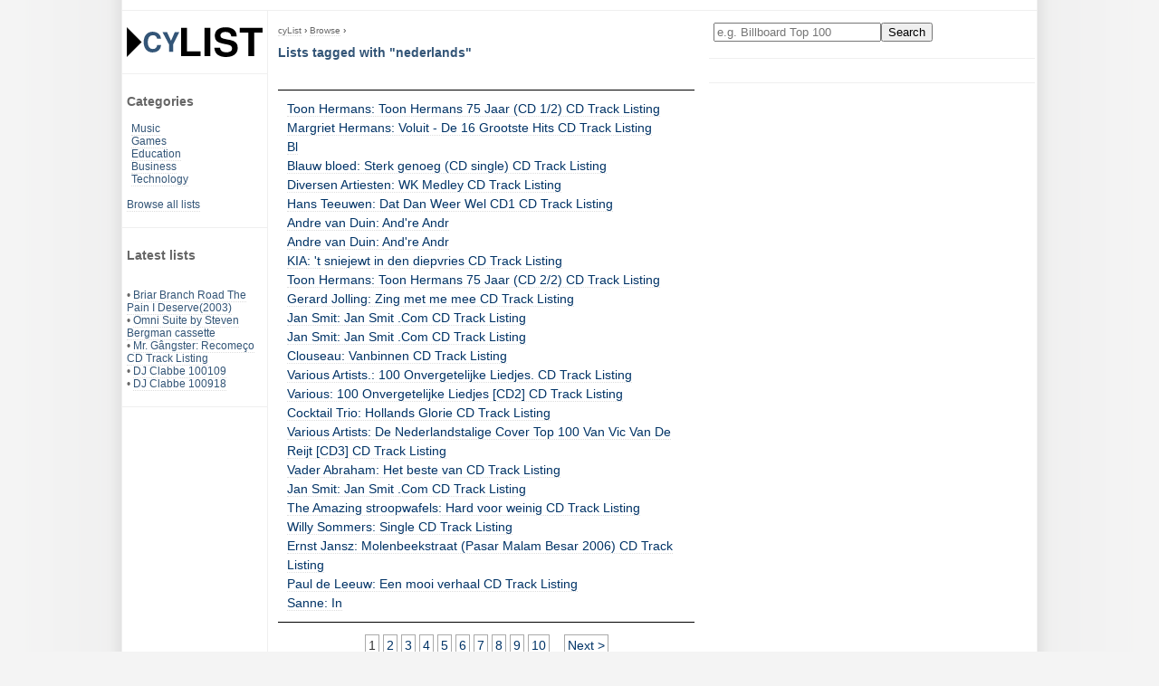

--- FILE ---
content_type: text/html; charset=UTF-8
request_url: https://www.cylist.com/Browse/Tag/nederlands
body_size: 3171
content:
<!DOCTYPE html>
<html lang="en">
<head>
	<title>Lists tagged with "nederlands"</title>
	<meta name="description" content="Lists tagged with "nederlands"">
	<meta name="keywords" content="nederlands,tagged,lists,top 5, top 10, top 50, top 100">
	<meta name="author" content="Cylist">
	<meta HTTP-EQUIV="content-type" content="text/html; charset=utf-8">
	<meta HTTP-EQUIV="expires" content="0">
	<meta name="viewport" content="width=device-width, initial-scale=1">
	<meta name="robots" content="all">
	<meta name="revisit-after" content="4 days">
	<meta name="dc.language" content="en">

	<link href="/res/cylist.css?v=220321" rel="stylesheet" type="text/css">

	<link rel="Shortcut Icon" href="/res/favicon.png" type="image/png">

	<script type="application/ld+json">
	{
		"@context": "https://schema.org",
		"@graph": [
		  {
			"@type": "CollectionPage",
			"@id": "#webpage",
			"url": "",
			"isPartOf": {
				"@id": "https://www.cylist.com/#website"
			},
			"breadcrumb": {
				"@id": "#breadcrumb"
			},
			"inLanguage": "en",
			"name": "Games-db",
			"description": "",
			"potentialAction": [{
				"@type": "ReadAction",
				"target": [""]
			}]
		  },{
			"@type": "BreadcrumbList",
			"@id": "#breadcrumb",
			"itemListElement": [{
				"@type": "ListItem",
				"position": 1,
				"name": "cyList",
				"item": "https://www.cylist.com/"
			},{
				"@type": "ListItem",
				"position": 2,
				"name": "Lists",
				"item": "https://www.cylist.com/Browse/"
			},{
				"@type": "ListItem",
				"position": 3,
				"name": "Sanne: In ",
				"item": ""
			}]
		  }
		]
	}
	</script>

<!-- G lytics -->
<script async src="https://www.googletagmanager.com/gtag/js?id=G-E34KWHHXY3"></script>
<script>
  window.dataLayer = window.dataLayer || [];
  function gtag(){dataLayer.push(arguments);}
  gtag('js', new Date());

  gtag('config', 'G-E34KWHHXY3');
</script>

	<!-- cc: l: -->
	
		
		
	

	<!-- no adsense -->
</head>

<body>
 <div id="main">
	<div id="header">
	</div>

  <div id="normal-nav">
	<div class="menu">
		<a class="nondeco" href="/" title="cylist.com lists home"><img src="/res/cylist-top5-top10-lists-logo.svg" width="150" height="33" border="0" alt="CyList.com - Where users share their knowledge!"></a>
	</div>
	<div class="menu">
		<h3>Categories</h3>
		<div style="margin-left: 5px;">
			<a href="/Search?q=category:Music">Music</a>
			<br><a href="/Search?q=category:Games">Games</a>
			<br><a href="/Search?q=category:Education">Education</a>
			<br><a href="/Search?q=category:Business">Business</a>
			<br><a href="/Search?q=category:Technology">Technology</a>
		</div>
		<br>
		<a href="/Browse/">Browse all lists</a>
	</div>

	
	<div class="menu">
		<h3>Latest lists</h3>
		
		<br>&bull; <a href="/List/406656955/">Briar Branch Road The Pain I Deserve(2003)</a>
		
		<br>&bull; <a href="/List/406656943/">Omni Suite by Steven Bergman cassette</a>
		
		<br>&bull; <a href="/List/406656942/">Mr. Gângster: Recomeço CD Track Listing</a>
		
		<br>&bull; <a href="/List/406656940/">DJ Clabbe 100109</a>
		
		<br>&bull; <a href="/List/406656939/">DJ Clabbe 100918</a>
		
	</div>
	
  </div>

  <div id="small-nav">
	<div class="menu">
		<a class="nondeco" href="/" title="cylist.com lists home"><img src="/res/cylist-top5-top10-lists-logo.svg" width="150" height="33" border="0" alt="CyList.com - Where users share their knowledge!"></a>
		<form action="/Search" method="get">
			<input type="text" name="q" size="21" value="" placeholder="e.g. Billboard Top 100" aria-label="Enter your search here"><input type="submit" value="Search">
		</form>
		&nbsp;
		<span><a class="button" href="/Browse/" title="Browse all lists">Browse</a></span>
		<span><a class="button" href="/create" rel="nofollow" title="Add your own list">Add</a></span>
	</div>
  </div>

  <div id="content">
	<!-- google_ad_section_start -->
			<div id="breadcrumbs" itemscope itemtype="https://schema.org/BreadcrumbList">
			<span itemprop="itemListElement" itemscope itemtype="https://schema.org/ListItem">
				<a itemprop="item" href="/"><span itemprop="name">cyList</span></a><meta itemprop="position" content="1" /> ›
			</span>
			<span itemprop="itemListElement" itemscope itemtype="https://schema.org/ListItem">
				<a itemprop="item" href="/Browse/"><span itemprop="name">Browse</span></a><meta itemprop="position" content="2" /> ›
			</span>
			<span itemprop="itemListElement" itemscope itemtype="https://schema.org/ListItem">
				<h1 itemprop="item"><span itemprop="name">Lists tagged with "nederlands"</span></h1><meta itemprop="position" content="3" />
			</span>
		</div>

	<br>
	<div style="padding: 10px; border-top: 1px solid #000; border-bottom: 1px solid #000;">
		
		<a href="https://www.cylist.com/List/404001603/toon-hermans-toon-hermans-75-jaar-cd-12-cd-track-listing">Toon Hermans: Toon Hermans 75 Jaar (CD 1/2) CD Track Listing</a><br>
		
		<a href="https://www.cylist.com/List/404002715/margriet-hermans-voluit-de-16-grootste-hits-cd-track-listing">Margriet Hermans: Voluit - De 16 Grootste Hits CD Track Listing</a><br>
		
		<a href="https://www.cylist.com/List/404015146/bl">Bl</a><br>
		
		<a href="https://www.cylist.com/List/404022411/blauw-bloed-sterk-genoeg-cd-single-cd-track-listing">Blauw bloed: Sterk genoeg (CD single) CD Track Listing</a><br>
		
		<a href="https://www.cylist.com/List/404040707/diversen-artiesten-wk-medley-cd-track-listing">Diversen Artiesten: WK Medley CD Track Listing</a><br>
		
		<a href="https://www.cylist.com/List/404061088/hans-teeuwen-dat-dan-weer-wel-cd1-cd-track-listing">Hans Teeuwen: Dat Dan Weer Wel CD1 CD Track Listing</a><br>
		
		<a href="https://www.cylist.com/List/404079417/andre-van-duin-andre-andr">Andre van Duin: And're Andr</a><br>
		
		<a href="https://www.cylist.com/List/404099635/andre-van-duin-andre-andr">Andre van Duin: And're Andr</a><br>
		
		<a href="https://www.cylist.com/List/404109040/kia-t-sniejewt-in-den-diepvries-cd-track-listing">KIA: 't sniejewt in den diepvries CD Track Listing</a><br>
		
		<a href="https://www.cylist.com/List/404113964/toon-hermans-toon-hermans-75-jaar-cd-22-cd-track-listing">Toon Hermans: Toon Hermans 75 Jaar (CD 2/2) CD Track Listing</a><br>
		
		<a href="https://www.cylist.com/List/404135167/gerard-jolling-zing-met-me-mee-cd-track-listing">Gerard Jolling: Zing met me mee CD Track Listing</a><br>
		
		<a href="https://www.cylist.com/List/404158674/jan-smit-jan-smit-com-cd-track-listing">Jan Smit: Jan Smit .Com CD Track Listing</a><br>
		
		<a href="https://www.cylist.com/List/404255618/jan-smit-jan-smit-com-cd-track-listing">Jan Smit: Jan Smit .Com CD Track Listing</a><br>
		
		<a href="https://www.cylist.com/List/404274345/clouseau-vanbinnen-cd-track-listing">Clouseau: Vanbinnen CD Track Listing</a><br>
		
		<a href="https://www.cylist.com/List/404289325/various-artists-100-onvergetelijke-liedjes-cd-track-listing">Various Artists.: 100 Onvergetelijke Liedjes. CD Track Listing</a><br>
		
		<a href="https://www.cylist.com/List/404323217/various-100-onvergetelijke-liedjes-cd2-cd-track-listing">Various: 100 Onvergetelijke Liedjes [CD2] CD Track Listing</a><br>
		
		<a href="https://www.cylist.com/List/404336201/cocktail-trio-hollands-glorie-cd-track-listing">Cocktail Trio: Hollands Glorie CD Track Listing</a><br>
		
		<a href="https://www.cylist.com/List/404336905/various-artists-de-nederlandstalige-cover-top-100-van-vic-van-de-reijt-cd3-cd-track-listing">Various Artists: De Nederlandstalige Cover Top 100 Van Vic Van De Reijt   [CD3] CD Track Listing</a><br>
		
		<a href="https://www.cylist.com/List/404346187/vader-abraham-het-beste-van-cd-track-listing">Vader Abraham: Het beste van CD Track Listing</a><br>
		
		<a href="https://www.cylist.com/List/404347020/jan-smit-jan-smit-com-cd-track-listing">Jan Smit: Jan Smit .Com CD Track Listing</a><br>
		
		<a href="https://www.cylist.com/List/404380615/the-amazing-stroopwafels-hard-voor-weinig-cd-track-listing">The Amazing stroopwafels: Hard voor weinig CD Track Listing</a><br>
		
		<a href="https://www.cylist.com/List/404387365/willy-sommers-single-cd-track-listing">Willy Sommers: Single CD Track Listing</a><br>
		
		<a href="https://www.cylist.com/List/404431828/ernst-jansz-molenbeekstraat-pasar-malam-besar-2006-cd-track-listing">Ernst Jansz: Molenbeekstraat (Pasar Malam Besar 2006) CD Track Listing</a><br>
		
		<a href="https://www.cylist.com/List/404443603/paul-de-leeuw-een-mooi-verhaal-cd-track-listing">Paul de Leeuw: Een mooi verhaal CD Track Listing</a><br>
		
		<a href="https://www.cylist.com/List/404446346/sanne-in">Sanne: In </a><br>
		
	</div>

	<div id="paginator">
		
		<span>1</span><span><a href="/Browse/Tag/nederlands?page=2" title="Results page 2">2</a></span><span><a href="/Browse/Tag/nederlands?page=3" title="Results page 3">3</a></span><span><a href="/Browse/Tag/nederlands?page=4" title="Results page 4">4</a></span><span><a href="/Browse/Tag/nederlands?page=5" title="Results page 5">5</a></span><span><a href="/Browse/Tag/nederlands?page=6" title="Results page 6">6</a></span><span><a href="/Browse/Tag/nederlands?page=7" title="Results page 7">7</a></span><span><a href="/Browse/Tag/nederlands?page=8" title="Results page 8">8</a></span><span><a href="/Browse/Tag/nederlands?page=9" title="Results page 9">9</a></span><span><a href="/Browse/Tag/nederlands?page=10" title="Results page 10">10</a></span>
		 &nbsp; <span><a href="/Browse/Tag/nederlands?page=2" title="Next results page">Next &gt;</a></span>
		<div class="paginator-results">(732 lists)</div>
	</div>

	<!-- google_ad_section_end -->
  </div>

  <div id="righty">
	<div class="menu">
		<form action="/Search" method="get">
			<input type="text" name="q" size="21" value="" placeholder="e.g. Billboard Top 100" aria-label="Enter your search here"><input type="submit" value="Search">
		</form>
	</div>
	<div class="menu">
		

	</div>
  </div>
  
  <div id="footer">
	<div class="footer-nav">
		<h2>cyList</h2>
		<a href="/#about">About cyList</a>
		<a href="/help" rel="nofollow">Get help</a>
		<script language="JavaScript" type="text/javascript"><!-- 
		emailE=('webm' + 'aster' + '@' + 'cy' + 'list.' + 'com')
		document.write('<' + 'a href="mailto:' + emailE + '" title="contact">Contact us</' + 'a>')
		//--></script>
	</div>
	<div class="footer-nav">
		<h2>Legal</h2>
		<a href="/terms" rel="nofollow">Terms of service</a>
		<a href="javascript:googlefc.callbackQueue.push(googlefc.showRevocationMessage)">Revise/revoke your ad/privacy consent</a>
		<a href="/impressum" rel="nofollow">Impressum</a>
	</div>
	<div class="footer-suggest">
	</div>
	<div class="copy">
		Copyright &copy; 2002-2026 www.cylist.com. All Rights Reserved.
	</div>
  </div>

  <div id="outboard-left">
  </div>
 </div>

</body>
</html>

